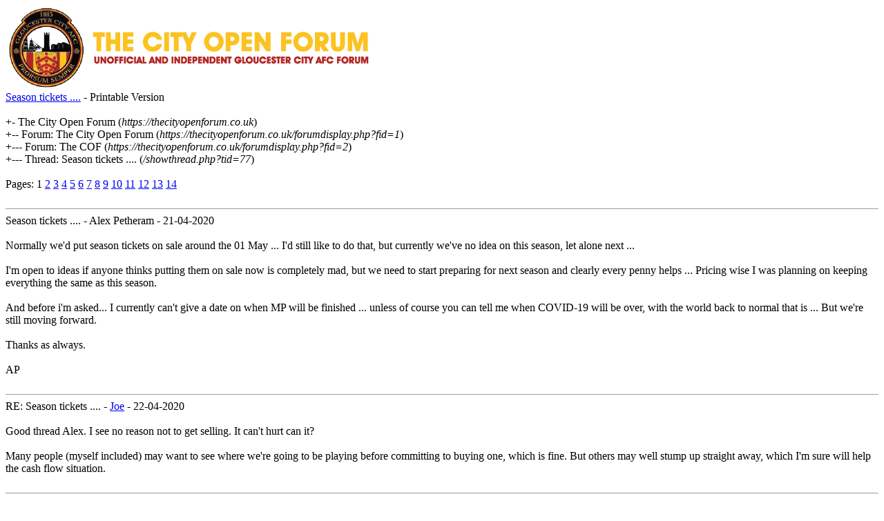

--- FILE ---
content_type: text/html; charset=UTF-8
request_url: http://thecityopenforum.co.uk/printthread.php?tid=77
body_size: 5803
content:
<!DOCTYPE html><!-- start: printthread -->
<html xml:lang="en" lang="en" xmlns="http://www.w3.org/1999/xhtml">
<head>
<title> Season tickets .... - Printable Version</title>
<meta http-equiv="Content-Type" content="text/html; charset=UTF-8" />

</head>
<body>
<div>

<div><a href="index.php"><img src="https://thecityopenforum.co.uk/images/City_Open_Forum_Yellow_and_Red.png" alt="The City Open Forum" title="The City Open Forum" /></a></div>


<div>
<span class="largetext"> <a href="showthread.php?tid=77">Season tickets ....</a> - Printable Version</span><br />
<br />
+- The City Open Forum (<em>https://thecityopenforum.co.uk</em>)<br />
<!-- start: printthread_nav -->
+-- Forum: The City Open Forum (<i>https://thecityopenforum.co.uk/forumdisplay.php?fid=1</i>)<br />
<!-- end: printthread_nav --><!-- start: printthread_nav -->
+--- Forum: The COF (<i>https://thecityopenforum.co.uk/forumdisplay.php?fid=2</i>)<br />
<!-- end: printthread_nav -->
+--- Thread:  Season tickets .... (<em>/showthread.php?tid=77</em>)<br />
<br />
<!-- start: printthread_multipage -->
<div class="multipage">Pages:  <!-- start: printthread_multipage_page_current -->
1
<!-- end: printthread_multipage_page_current --><!-- start: printthread_multipage_page -->
<a href="printthread.php?tid=77&amp;page=2">2</a>
<!-- end: printthread_multipage_page --><!-- start: printthread_multipage_page -->
<a href="printthread.php?tid=77&amp;page=3">3</a>
<!-- end: printthread_multipage_page --><!-- start: printthread_multipage_page -->
<a href="printthread.php?tid=77&amp;page=4">4</a>
<!-- end: printthread_multipage_page --><!-- start: printthread_multipage_page -->
<a href="printthread.php?tid=77&amp;page=5">5</a>
<!-- end: printthread_multipage_page --><!-- start: printthread_multipage_page -->
<a href="printthread.php?tid=77&amp;page=6">6</a>
<!-- end: printthread_multipage_page --><!-- start: printthread_multipage_page -->
<a href="printthread.php?tid=77&amp;page=7">7</a>
<!-- end: printthread_multipage_page --><!-- start: printthread_multipage_page -->
<a href="printthread.php?tid=77&amp;page=8">8</a>
<!-- end: printthread_multipage_page --><!-- start: printthread_multipage_page -->
<a href="printthread.php?tid=77&amp;page=9">9</a>
<!-- end: printthread_multipage_page --><!-- start: printthread_multipage_page -->
<a href="printthread.php?tid=77&amp;page=10">10</a>
<!-- end: printthread_multipage_page --><!-- start: printthread_multipage_page -->
<a href="printthread.php?tid=77&amp;page=11">11</a>
<!-- end: printthread_multipage_page --><!-- start: printthread_multipage_page -->
<a href="printthread.php?tid=77&amp;page=12">12</a>
<!-- end: printthread_multipage_page --><!-- start: printthread_multipage_page -->
<a href="printthread.php?tid=77&amp;page=13">13</a>
<!-- end: printthread_multipage_page --><!-- start: printthread_multipage_page -->
<a href="printthread.php?tid=77&amp;page=14">14</a>
<!-- end: printthread_multipage_page --></div>
<!-- end: printthread_multipage --></div>


<div><br /><hr size="1" /><!-- start: printthread_post -->
Season tickets .... - Alex Petheram -  21-04-2020
<br />
<br />
Normally we'd put season tickets on sale around the 01 May ... I'd still like to do that, but currently we've no idea on this season, let alone next ...<br />
<br />
I'm open to ideas if anyone thinks putting them on sale now is completely mad, but we need to start preparing for next season and clearly every penny helps ... Pricing wise I was planning on keeping everything the same as this season.<br />
<br />
And before i'm asked... I currently can't give a date on when MP will be finished ... unless of course you can tell me when COVID-19 will be over, with the world back to normal that is ... But we're still moving forward.<br />
<br />
Thanks as always.<br />
<br />
AP
<br />
<br />
<hr size="1" />
<!-- end: printthread_post --><!-- start: printthread_post -->
RE: Season tickets .... - <a href="https://thecityopenforum.co.uk/member.php?action=profile&amp;uid=78">Joe</a> -  22-04-2020
<br />
<br />
Good thread Alex. I see no reason not to get selling. It can't hurt can it?<br />
<br />
Many people (myself included) may want to see where we're going to be playing before committing to buying one, which is fine. But others may well stump up straight away, which I'm sure will help the cash flow situation.
<br />
<br />
<hr size="1" />
<!-- end: printthread_post --><!-- start: printthread_post -->
RE: Season tickets .... - <a href="https://thecityopenforum.co.uk/member.php?action=profile&amp;uid=1">Lee</a> -  22-04-2020
<br />
<br />
What would happen if season tickets are sold at full price but because of restrictions we can't attend stadiums or the season is reduced in number of games?
<br />
<br />
<hr size="1" />
<!-- end: printthread_post --><!-- start: printthread_post -->
RE: Season tickets .... - Alex Petheram -  22-04-2020
<br />
<br />
Hi Joe,<br />
<br />
We had to come up with a plan B for next season as we had to undertake the first round (for a better phase) of ground grading by the end of March. And clearly MP wasn't going to be ready by then. We couldn't stay at Evesham as a plan B, as they don't have enough seats, they have 300 which is below next season minimum. So.... Bath have been great to us, really good! We'd be stuck without them helping! So we got our grading passed at Bath, thank you Bath and NL for helping us get this sorted.<br />
<br />
MP would have been ready in June, Exeter and Bristol Rovers would have been two of the home friendlies being lined up, the pitch was meant to be getting laid from next Monday. But it's not and it's slipped back. We are struggling to get the 7,000 tons of drainage stone, hotel rooms for the workers and the carpet (field green 3G). Money wise this is the last massive bill ... So i need to be clever, careful whatever word you want to use, as spending this money without a fixed season start date is a cash risk to me personally. <br />
<br />
That said with the pitch going backwards we have changed tac on the programme, bring forward other works for example the pitch barrier. That was going in after the carpet, now it's happening before. The floodlight foundations again happening now... So we are doing what we can.<br />
<br />
If the taps got turned back on today... if I put enough staff there, keeping in mind I've also 12 other sites in the same boat with demanding clients etc all wanting me to put loads of labour on their jobs the second I can, we'd have MP complete within 10 weeks from now, so July. But the taps aren't turned on and I fear when they are there could be a supply bottle neck with labour and materials.<br />
<br />
We've just got silly issues currently, like the power for the floodlights, WPD are currently only doing critical works, so we've no date for the floodlight power install, worst case we'll open on a generator for the flood lights, as I'm hoping we won't need them in August anyway!<br />
<br />
My plan is to get the steel for the stands all complete in a couple of weeks, with the containers started to be lifted into place after that. Other then the pitch that's all the big ticket works then compete. We can plod though the fit out as and when, even if that goes into the playing season. As that's not grading critical, but it will be key for extra income clearly.<br />
<br />
Sorry for the long winded response sir. I know the above is just words with no real substance, but it's as honest as I can be. If the season starts in August we currently should be ok... but every day currently we get a new problem. If you recall a while ago I spoke about seats being the issue, every day we get a new problem to overcome, but we are moving forward, just not how I'd like. <br />
<br />
I guess I'm asking people to gamble Joe, we should be fine still, worst case Bath for August based on what I know now. But I cannot promise anyone anything. I'm personally and my business is taking a kick in mate left right and centre over COVID-19 delays. I've a manager wanting to set budgets for next season too, as players are out of contract next week... I'm gambling on that as I really want to be competitive next season. <br />
<br />
One thing I promise you now is, 100% of the season ticket sales income will go on players.<br />
<br />
Let's start looking up the table.<br />
<br />
AP<br />
<hr class="mycode_hr" />
Hi Lee,<br />
<br />
That's a great question and without sucking up to the teacher, fair play yesterday locking down threads and thank you for the help on the seat designs.<br />
<br />
It would be first come first served. Let's be really blunt. I doubt we'll get crowds of over a 1,000 every game... we can socially distance 1,000 people within the ground at 2m. Last season we sold around 250 season tickets (thank you all) with a home avg attendance of 411. If we can sell 400 season tickets i'd be blown away. But anything over 250 would be magic. We haven't got a business plan that's not achievable, we've based it on fact from this season.<br />
<br />
We can't afford, hang on, non league football can't afford to play behind closed doors. The season would simply not happen until fans are allowed in.<br />
<br />
AP
<br />
<br />
<hr size="1" />
<!-- end: printthread_post --><!-- start: printthread_post -->
RE: Season tickets .... - <a href="https://thecityopenforum.co.uk/member.php?action=profile&amp;uid=22">Gladfans</a> -  22-04-2020
<br />
<br />
“100 % of season ticket sales will go on players” says AP... which leads me into the article from Sunday’s NLP from Havant  &amp; Waterlooville boss Paul Doswell who says amongst other things that the days of silly wages being paid at our level have gone which leads nicely into - if u have been prudent - early ticket sales etc going well we could get ourselves a very good team. In AP we trust.
<br />
<br />
<hr size="1" />
<!-- end: printthread_post --><!-- start: printthread_post -->
RE: Season tickets .... - <a href="https://thecityopenforum.co.uk/member.php?action=profile&amp;uid=98">Darran</a> -  22-04-2020
<br />
<br />
I would be amazed if people are allowed into sporting events for the rest of the year. It wouldn't be the biggest surprise if we don't even have a 2020/21 season. As I said elsewhere the league set-up could look very different when we do get going again with teams going out of business and a possible shake up of the pyramid.
<br />
<br />
<hr size="1" />
<!-- end: printthread_post --><!-- start: printthread_post -->
RE: Season tickets .... - Alex Petheram -  22-04-2020
<br />
<br />
What I must say, is all clubs currently are very much sticking together and working together. All the Chairman in our league have been great to us and i'm very happy to be in the North right now, as I didn't experience the same love in the South. Other then with Bath and Billericay , whom I'm friendly with. Spennymoor have really helped me and Gateshead have been good also, I was moaning last week and Hereford backed me up... what I'm saying is clubs now are all united, until the season starts again i'm sure ha ha...<br />
<br />
I personally cannot afford to build a ground and pay the wages next season on top, I just can't, I've done quite a bit already. I'm committed and I want to do well. I'm sure i'll end up supporting more then I want to now, but the only way to get a team that is looking up the table is to spend money. Wages at our level are silly i feel too, but some / lots of player at our level are "full time" or have football as there main income with a fill in adhoc job secondly. With football scheduling like it is getting players with, what I would call 'normal' jobs, to train three times a week and a Saturday is hard, plus adding into the mix there own family time. <br />
<br />
I promise you all this, back the season tickets, back the club and we'll back you with players. We'll win and lose together, for me football needs to be fun again, currently i'm not having much fun, next season needs to be different. As i'm as low right now as I can be with it all.<br />
<br />
But, like you've heard me say before, we're never out the flight.<br />
<br />
AP
<br />
<br />
<hr size="1" />
<!-- end: printthread_post --><!-- start: printthread_post -->
RE: Season tickets .... - <a href="https://thecityopenforum.co.uk/member.php?action=profile&amp;uid=98">Darran</a> -  22-04-2020
<br />
<br />
My guess is we will see more clubs go part time in the league above as they won't be to afford to be part-time. It will be interesting to see when clubs start signing players given we have no idea when the new season will start. Why would you sign someone on a contract starting in July only for the season either starting late or not happen at all? Players at all levels are going to have to get used to lower wages.
<br />
<br />
<hr size="1" />
<!-- end: printthread_post --><!-- start: printthread_post -->
RE: Season tickets .... - Alex Petheram -  22-04-2020
<br />
<br />
I agree. That's why it's important clubs stick together, because as soon as one club start signing players and committing to contract, others will have to follow or get left behind...<br />
<br />
Again as you've heard me say time and time again, we need leadership from the league.<br />
<br />
AP
<br />
<br />
<hr size="1" />
<!-- end: printthread_post --><!-- start: printthread_post -->
RE: Season tickets .... - <a href="https://thecityopenforum.co.uk/member.php?action=profile&amp;uid=24">Citygull</a> -  22-04-2020
<br />
<br />
With no certainty about the resumption date (and therefore which home ground we'll be using), nor whether spectators will be allowed, nor in fact how many home league games will be scheduled (21 or 23?) you'd have to be a bit mad to be buying season tickets at present. On the other hand every one of us wants Alex and Eamonn to get us over the line and cash flow waits for no man.  Where there's life there's hope so, mad or not, I'd be up for getting one now.
<br />
<br />
<hr size="1" />
<!-- end: printthread_post --></div>

</div>
</body>
</html>
<!-- end: printthread -->